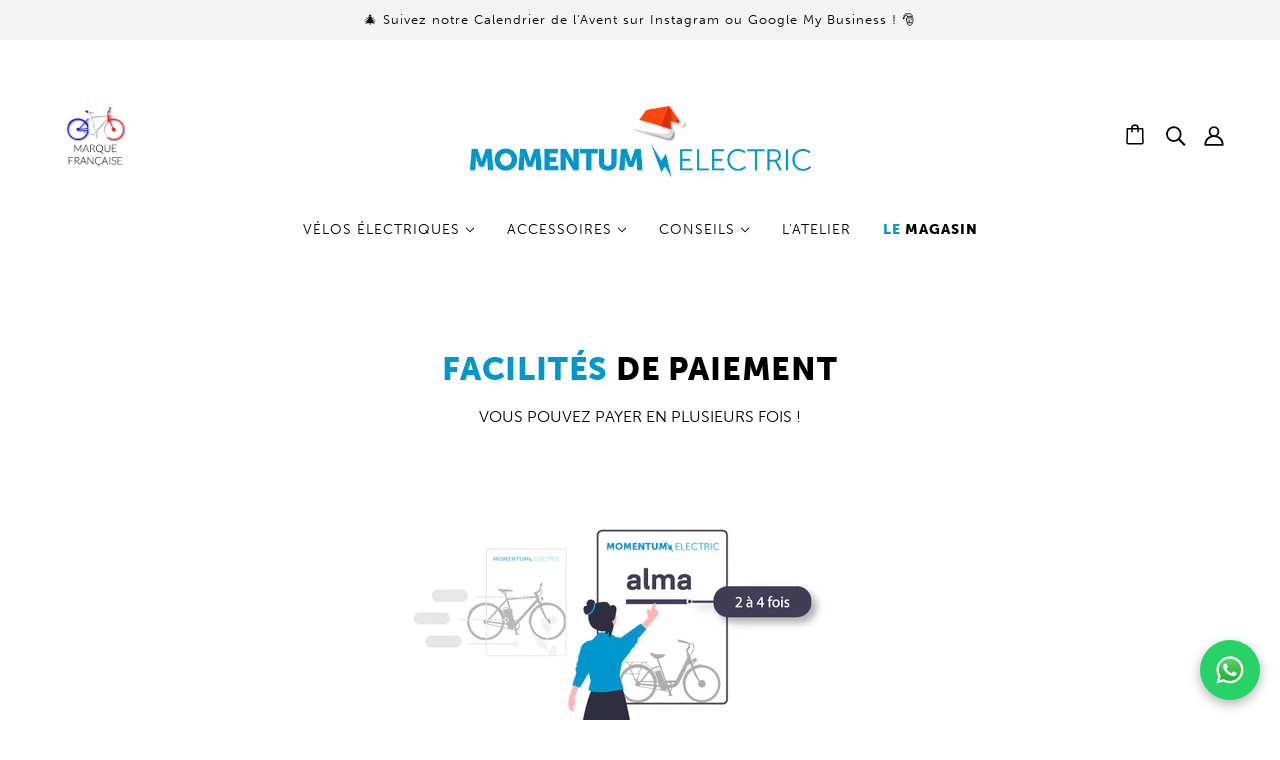

--- FILE ---
content_type: text/css
request_url: https://momentumelectric.com/cdn/shop/t/6/assets/custom.css?v=12101074144518187861719496245
body_size: 1138
content:
/** Shopify CDN: Minification failed

Line 65:0 Unexpected ","
Line 426:3 "dipslay" is not a known CSS property

**/
.footer--subscribe--info-1 {
	text-align: center !important;
}

.product--label {
	color: black
}

.header--root {
	padding-top: 8rem !important
}

.announcement--root {
	position: fixed;
	z-index: 5
}

.custom-content--root {
	padding: 2rem;
}

button.landing {
	background-color: #ff4611;
	color: white;
}

button.landing:hover {
	background-color: #ef2700;
}

.featured-collection--root .featured-collection--block .featured-collection--show-more,
.featured-grid--root .featured-grid--footer--button,
.featured-grid--root .featured-grid--item--container .featured-grid--item--text-container .featured-grid--item--link {
	padding: 8px 40px !important;
	border-radius: 50px;
	background-color: #ff4611;
	transition: all .3s
}

.featured-collection--root {
	color: white
}

.featured-collection--block .featured-collection--show-more:hover,
.featured-grid--root .featured-grid--footer--block:hover,
.featured-grid--root .featured-grid--item--container .featured-grid--item--text-container .featured-grid--item--link:hover {
	background-color: #d50d0d;
	border-radius: 50px;
	color: white !important
}

.contact--root .contact--form-submit button,
.featured-collection--root .featured-collection--block .featured-collection--show-more a {
	color: white;
	text-decoration: none;
	font-weight: 900
}

,
.featured-grid--root .featured-grid--footer--block .featured-grid--footer--block:hover {
	border-radius: 50px !important
}

.featured-grid--footer--block-container,
.featured-grid--root .featured-grid--item--container .featured-grid--item--text-container .featured-grid--item--link .featured-grid--item--link-container,
.momentum_blog .featured-grid--body .featured-grid--body--container .featured-grid--item--text-container .contact--form-submit button {
	color: #fff;
	font-weight: 900;
	text-transform: initial;
	font-size: 1.5rem
}

* {
	font-family: museo-sans !important
}

b {
	color: #0097cd
}

*>button,
.account--register div {
	border-radius: 50px !important
}

.btn-submit:hover {
	transition: all .3s;
	background-color: #d50d0d
}

.featured-collection--title,
.featured-grid--heading,
.featured-text--heading {
	color: #000;
	font-size: 3.2rem;
	font-weight: 900;
	text-transform: uppercase
}

.header--cart {
	position: initial !important;
	flex: 0 1 auto !important
}

.header--cart .header--cart-link {
	margin-top: 0
}

.mobile-nav--header {
	padding: 0 15px 0 0
}

.mobile-nav--header .mobile-nav--login,
.mobile-nav--header .mobile-nav--search {
	display: flex;
	align-items: center;
	font-weight: 900
}

.x-menu .x-menu--level-1--container .x-menu--level-1--link a {
	color: #000;
	font-weight: 300
}

.x-menu--level-1--link a:hover {
	text-decoration: underline;
}

.x-menu .x-menu--level-1--container .x-menu--level-1--link:last-child a {
	font-weight: 900
}

.y-menu .y-menu--level-1--container .y-menu--level-1--link a {
	color: #000;
	font-weight: 300
}

.y-menu .y-menu--level-1--container .y-menu--level-1--link:last-child a {
	font-weight: 900
}

.mobile-nav--header {
	justify-content: baseline
}

.mobile-nav--header .mobile-nav--search {
	flex-grow: 2
}

.mobile-nav--header .mobile-nav--search .inner_mobile-nav--search {
	width: 100%;
	margin: 0 13px;
	padding: 15px 20px;
	background-color: #eee;
	border-radius: 50px;
	text-transform: initial;
	font-weight: 300
}

.featured-video--root {
	padding: 0 50px 2px 50px !important
}

.featured-video--root .featured-video--button div {
	font-weight: 900
}

.featured-video--root .featured-video--button:hover {
	transition: all .3s;
	background-color: #fff
}

.featured-video--root .featured-video--button:hover div {
	color: #000
}

.featured-video--root .featured-video--heading-mobile h2 {
	font-weight: 900
}

.paiements_plus {
	padding: 15px 32px
}

.featured-grid--root .featured-grid--item--container .featured-grid--item--text-container {
	align-items: center
}

@media screen and (max-width:768px) {
	.featured-collection-show-more {
		text-decoration: none
	}

	.collapsible-tab--img {
		width: calc(60px / 2);
		margin-left: 10px
	}

	.featured-grid--root .featured-grid--item--container .featured-grid--item--text-container .featured-grid--item--link {
		display: none
	}
}

.featured-grid--root .featured-grid--item--container .featured-grid--item--text-container .featured-grid--item--link .featured-grid--item--link-container {
	border-radius: 50px
}

.featured-grid--root .featured-grid--item--container .featured-grid--item--text-container .featured-grid--item--link {
	color: white
}

.featured-grid--item--link-container:after {
	display: none
}

@media screen and (min-width:768px) {
	.featured-collection-show-more {
		text-decoration: none
	}

	.collapsible-tab--img {
		width: calc(60px / 2);
		margin-left: 10px
	}

	.featured-grid--root .featured-grid--footer--button {
		display: none
	}

	.featured-content--container {
		border-radius: 10px
	}

	.featured-content--container .featured-content--text-container {
		align-items: center
	}

	.featured-content--container .featured-content--text-container .featured-content--icon {
		width: 50px;
		height: 50px;
		-o-object-fit: contain;
		object-fit: contain
	}

	.featured-collection--root {
		grid-row-gap: 75px
	}

	.featured-collection--root .icon--next,
	.featured-collection--root .featured-video--root {
		padding: 0 1px 2px 1px ! important
	}

	.icon--prev {
		background: rgba(0, 0, 0, .2);
		padding: 20px
	}

	.featured-collection--root .icon--next svg,
	.featured-collection--root .icon--prev svg {
		position: absolute;
		top: 50%;
		left: 50%;
		transform: translate(-50%, -50%)
	}

	.featured-collection--root .featured-collection--block {
		justify-content: center
	}

	.featured-collection--root .featured-collection--block .featured-collection--show-more {
		flex-basis: initial
	}

	.featured-collection--root .featured-collection--block .featured-collection--show-more a:after {
		display: none
	}

	.momentum_blog .featured-grid--body .featured-grid--body--container {
		row-gap: 50px
	}

	@media screen and (min-width:767px) and (max-width:990px) {
		.featured-collection--root {
			text-decoration: none;
		}

		.collapsible-tab--img {
			width: calc(60px / 2);
			margin-left: 10px
		}

		.momentum_blog .featured-grid--body .featured-grid--body--container {
			grid-template-columns: repeat(2, minmax(0, 1fr))
		}

		.momentum_blog .featured-grid--body .featured-grid--body--container .featured-grid--item--text-container {
			height: initial !important
		}
	}

	.momentum_blog .featured-grid--body .featured-grid--body--container .featured-grid--item--text-container {
		height: 280px
	}

	@media screen and (max-width:768px) {
		.featured-collection-show-more {
			text-decoration: none
		}

		.momentum_blog .featured-grid--body .featured-grid--body--container .featured-grid--item--text-container {
			height: 200px
		}
	}

	.momentum_blog .featured-grid--body .featured-grid--body--container .featured-grid--item--text-container .featured-grid--item--title {
		font-weight: 900 !important
	}

	.momentum_blog .featured-grid--body .featured-grid--body--container .featured-grid--item--text-container .contact--form-submit {
		display: flex;
		align-items: flex-end
	}

	.momentum_blog .featured-grid--body .featured-grid--body--container .featured-grid--item--text-container .contact--form-submit button {
		border-radius: 50px;
		background-color: #ff4611;
	}

	@media screen and (max-width:930px) {
		.featured-collection-show-more {
			text-decoration: none;
		}

		.momentum_blog .featured-grid--body .featured-grid--body--container .featured-grid--item--text-container .contact--form-submit button a {
			font-size: 1.4rem
		}
	}

	.collapsible-tabs--block .collapsible-tab--wrapper {
		border: none
	}

	.featured-video--root {
		padding: 0 200px 2px 200px !important
	}

	.collapsible-tabs--block .collapsible-tab--wrapper .collapsible-tab--content-top {
		display: flex;
		flex-direction: row;
		align-items: center;
		-moz-column-gap: 3rem;
		column-gap: 3rem
	}

	.collapsible-tabs--block .collapsible-tab--wrapper .collapsible-tab--content-top .collapsible-tab--img {
		width: calc(90px / 2)
	}

	.collapsible-tabs--block .collapsible-tab--wrapper .collapsible-tab--content-top .collapsible-tab--heading {
		margin: 0
	}

	.collapsible-tabs--block .collapsible-tab--wrapper .icon--chevron-down {
		min-width: 24px
	}

	.collapsible-tabs--block:nth-child(2) .collapsible-tab--wrapper .collapsible-tab--content-top {
		-moz-column-gap: 3.5rem;
		column-gap: 3.5rem
	}

	.collapsible-tabs--block:nth-child(2) .collapsible-tab--wrapper .collapsible-tab--content-top .collapsible-tab--img {
		width: calc(60px / 2);
		margin-left: 10px
	}

	.momentum_top-map .featured-content--text {
		max-width: 100% !important;
		margin-top: 0 !important;
		padding-top: 0 !important
	}

	.momentum_top-map .featured-content--text .featured-content--text-container {
		padding: 10px 0;
		text-transform: uppercase
	}

	.momentum_top-map .featured-content--text .featured-content--text-container .featured-content--title {
		font-weight: 900
	}

	@media screen and (max-width:768px) {
		.featured-collection-show-more {
			text-decoration: none
		}

		.momentum_map .map--info {
			flex-direction: column;
			order: 2
		}
	}

	.contact--root .contact--icon {
		margin-bottom: 15px
	}

	.contact--root form input:nth-of-type(3) {
		text-transform: capitalize;
		font-size: 1.5rem;
		letter-spacing: initial
	}

	.contact--root .contact--form-submit button {
		border-radius: 50px
	}

	@media screen and (max-width:768px) {
		.featured-grid--item--link {
			dipslay: block;
		}

		.picto-reparation {
			text-align: center;
			align-content: center !important
		}

		.contact--root .contact--form-submit button {
			width: 100%
		}
	}

	.footer--root .footer--block:nth-child(2) .footer--about-text h3 {
		font-weight: 900
	}

	.footer--root .footer--block:nth-child(3) {
		justify-content: center
	}

	.footer--root .footer--block:nth-child(3) .footer--block--container {
		margin: 0
	}

	.footer--root .footer--block:nth-child(3) .footer--block--container .footer--block--heading {
		font-weight: 900
	}

	.footer--root .footer--block:nth-child(4) {
		justify-content: center;
	}

	.footer--root .footer--block:nth-child(4) .footer--block--container {
		margin: 0
	}

	.footer--root .footer--block:nth-child(4) .footer--block--container .footer--block--heading {
		font-weight: 900
	}

	.footer--root .footer--block:nth-child(4) {
		justify-content: center
	}

	.footer--block--container .footer--block--body .footer--form-container .footer--form-submit button {
		border-radius: 50px;
		font-weight: 900;
		padding: 0 20px;
		transition: all .3s
	}

	.footer--root .footer--block:nth-child(4) {
		justify-content: center;
	}

	.footer--block--container .footer--block--body .featured-video--root {
		padding: 0 1px 2px 1px ! important
	}

	.footer--form-container .footer--form-submit button:hover {
		background-color: #027fac
	}

	@media screen and (max-width:768px) {
		.featured-video--root {
			padding: 0 0px 2px 0px !important
		}

		button:hover {
			background-color: #027fac
		}

		.picto-reparation {
			text-align: center;
			align-content: center !important
		}

		.collapsible-tab--content-top {
			display: flex;
			flex-direction: row;
			align-items: center
		}

		.footer--root .featured-video--root {
			padding: 0 0px 2px 0px !important
		}

		.footer--block:nth-child(4) {
			justify-content: center
		}
	}
}

.klaviyo-form-VwRfFR button {
    border-radius: 6px !important;
    height: 49px !important;
    width: 30px !important;
  }

.klaviyo-form-VwRfFR button::before {
  content: url("data:image/svg+xml,%3Csvg width='25' height='25' viewBox='0 0 25 25' fill='none' xmlns='http://www.w3.org/2000/svg'%3E%3Cpath d='M9.27497 1.69995L7.59497 3.49995L16.475 12.5L7.59497 21.5L9.27497 23.3L20.075 12.5L9.27497 1.69995Z' fill='white'/%3E%3C/svg%3E");
  margin-right: 5px;
  margin-top: 11px;
}

.klaviyo-form-VwRfFR input {
  width: 300px !important;
}





@media screen and (max-width:768px) {
  .klaviyo-form-VwRfFR button {
    border-radius: 6px !important;
    height: 49px !important;
    width: 30px !important;
  }

  .klaviyo-form-VwRfFR button::before {
    content: url("data:image/svg+xml,%3Csvg width='25' height='25' viewBox='0 0 25 25' fill='none' xmlns='http://www.w3.org/2000/svg'%3E%3Cpath d='M9.27497 1.69995L7.59497 3.49995L16.475 12.5L7.59497 21.5L9.27497 23.3L20.075 12.5L9.27497 1.69995Z' fill='white'/%3E%3C/svg%3E");
    margin-right: 5px;
    margin-top: 11px;
  }
  
  .klaviyo-form-VwRfFR input {
    width: 200px !important;
  }
}